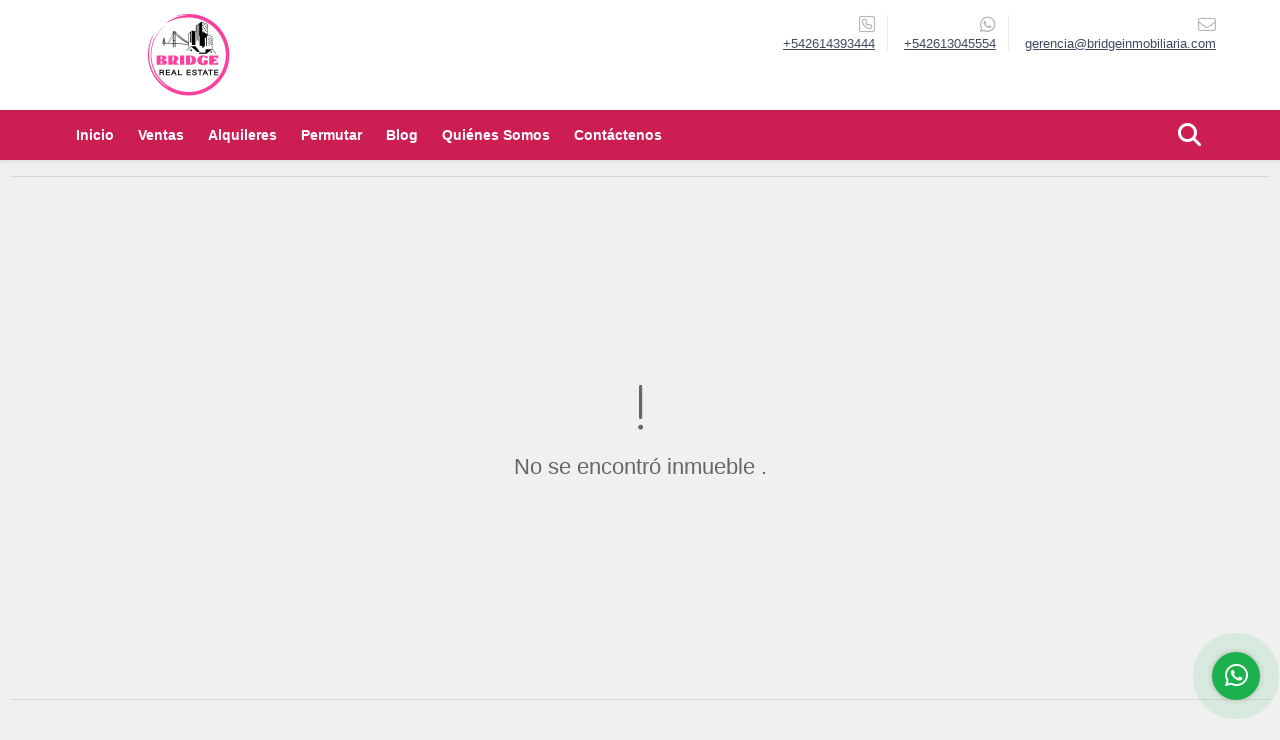

--- FILE ---
content_type: text/html; charset=UTF-8
request_url: https://bridgeinmobiliaria.com/casa-venta-lujan/6264251
body_size: 9746
content:
<!DOCTYPE html>
<html lang="es">
    <head>
        <meta charset="utf-8">
        <meta name="viewport" content="width=device-width, initial-scale=1.0, user-scalable=no">
        <meta name="author" content="Wasi.co">
        <meta name="description" content="&amp;nbsp;VENTA de Casa en Barrio Privado, Balc&amp;ograve;n de la Sierra - Lomas de Chacras  Descripci&amp;oacute;n:  Bridge Inmobiliaria tiene el placer de ofrecer esta ">
        <meta name="Keywords" content="Bienes raíces en Argentina Mendoza, casas, apartamentos, lotes y fincas para la venta y alquiler en Argentina Misiones 2 de Mayo">
        <meta name="Language" content="Spanish">
        <meta name="Designer" content="www.wasi.co">
        <meta name="distribution" content="Global">
        <meta name="Robots" content="INDEX,FOLLOW">
        <meta name="csrf-token" content="7bMgacB4kG9wNbDbrE4HidtA9HNmISlew79KEMgR">

        <title>CASA · VENTA · BARRIO PRIVADO · BALCÓN DE LA SIERRA - LUJÁN - US$72,000 USD</title>

        <!-- og tags -->
        <meta property="og:description" content="&amp;nbsp;VENTA de Casa en Barrio Privado, Balc&amp;ograve;n de la Sierra - Lomas de Chacras  Descripci&amp;oacute;n:  Bridge Inmobiliaria tiene el placer de ofrecer esta " />
        <meta property="og:title" content="CASA · VENTA · BARRIO PRIVADO · BALCÓN DE LA SIERRA - LUJÁN - US$72,000 USD" />
        <meta property="og:type" content="website" />
        <meta property="og:url" content="https://bridgeinmobiliaria.com/casa-venta-lujan/6264251" />
        <meta property="og:image" content="https://images.wasi.co/inmuebles/b1529531820230919084537.jpg" />
        <meta property="og:image:width" content="300" />
        <meta property="og:image:height" content="225" />
        <meta property="og:site_name" content="bridgeinmobiliaria.com" />

        <!-- og tags google+ -->
        <meta itemprop="description" content="&amp;nbsp;VENTA de Casa en Barrio Privado, Balc&amp;ograve;n de la Sierra - Lomas de Chacras  Descripci&amp;oacute;n:  Bridge Inmobiliaria tiene el placer de ofrecer esta ">

        <!-- og tags twitter-->
        <meta name="twitter:card" value="&amp;nbsp;VENTA de Casa en Barrio Privado, Balc&amp;ograve;n de la Sierra - Lomas de Chacras  Descripci&amp;oacute;n:  Bridge Inmobiliaria tiene el placer de ofrecer esta ">

                    <link href="https://images.wasi.co/inmuebles/b1529531820230919084537.jpg" rel="image_src"/>
        
        <link rel="shortcut icon" href="https://images.wasi.co/empresas/f20230905084525.png" />
        <!-- ------------ Main Style ------------ -->
                    <link href="https://bridgeinmobiliaria.com/css/v1/pro9/style.min.css?v11767881779" async rel="stylesheet" type="text/css"/>
            <link href="https://bridgeinmobiliaria.com/css/v1/pro9/fonts.min.css?v11767881779" async rel="stylesheet" type="text/css"/>
                                          <link href="https://bridgeinmobiliaria.com/css/v1/pro9/skins/magenta.min.css?v11767881779" async rel="stylesheet" type="text/css"/>
                                          <!--skin colors-->
        <!--<link href="css/skin/{color}.min.css" rel="stylesheet" type="text/css"/>-->
        <!--<link rel="stylesheet" href="https://cdn.jsdelivr.net/npm/bootstrap-select@1.14.0-beta3/dist/css/bootstrap-select.min.css">-->

                                        <script src="https://www.google.com/recaptcha/api.js?hl=es" async defer></script>
    </head>
    <body>
            <header>
    <div class="container-fluid">
        <div class="area-header auto_margin">
            <div class="row">
                <div class="col-lg-2 col-md-3">
                    <div class="logo">
                        <a href="https://bridgeinmobiliaria.com"><img src="https://images.wasi.co/empresas/b20240920050742.png"  data-2x="https://images.wasi.co/empresas/2xb20240920050742.png" onerror="this.src='https://images.wasi.co/empresas/b20240920050742.png'" width="250" class="img-retina center-block" title="Logo empresa" alt="bridge inmobiliaria venta y alquiler de casas departamentos bodegas etc en mendoza y argentina"></a>
                    </div>
                </div>
                <div class="col-lg-10 col-md-9 hidden-sm-down">
                    <div class="area-contact">
                                                <div class="data">
                            <i class="fal fa-phone-square"></i>
                            <span><a href="tel:+542614393444">+542614393444</a></span>
                        </div>
                                                                        <div class="data">
                            <i class="fab fa-whatsapp"></i>
                            <span><a href="tel:+542613045554">+542613045554</a></span>
                        </div>
                                                <div class="data">
                            <a href="mailto:&#103;&#101;&#114;&#101;&#110;&#99;&#105;&#97;&#64;&#98;&#114;&#105;&#100;&#103;&#101;&#105;&#110;&#109;&#111;&#98;&#105;&#108;&#105;&#97;&#114;&#105;&#97;&#46;&#99;&#111;&#109;" class="notranslate">
                            <i class="fal fa-envelope"></i>
                            <span>&#103;&#101;&#114;&#101;&#110;&#99;&#105;&#97;&#64;&#98;&#114;&#105;&#100;&#103;&#101;&#105;&#110;&#109;&#111;&#98;&#105;&#108;&#105;&#97;&#114;&#105;&#97;&#46;&#99;&#111;&#109;</span>
                            </a>
                        </div>
                    </div>
                    <div class="google-lang" >
                        <div id="google_translate_element"></div>
                    </div>
                </div>
            </div>
        </div>
    </div>
</header>

    <nav id="wrapFix" class="main-menu hidden-md-down">
    <div class="topMenu auto_margin">
        <div class="flat-mega-menu">
            <ul id="idrop" class="mcollapse changer">
                <li><a href="https://bridgeinmobiliaria.com" >Inicio</a></li>
                                                                    <li><a href="https://bridgeinmobiliaria.com/s/ventas">Ventas</a>
                        <ul class="drop-down one-column hover-fade">
                                                                                                                                                                                                                                                                                                                                                                                                            <li><a href="https://bridgeinmobiliaria.com/s/casa/ventas?id_property_type=1&amp;business_type%5B0%5D=for_sale">Casa (44)</a></li>
                                                                                                                                                                                                                                                        <li><a href="https://bridgeinmobiliaria.com/s/chalet/ventas?id_property_type=10&amp;business_type%5B0%5D=for_sale">Chalet (1)</a></li>
                                                                                                                                                                                                                                                        <li><a href="https://bridgeinmobiliaria.com/s/departamento/ventas?id_property_type=2&amp;business_type%5B0%5D=for_sale">Departamento (36)</a></li>
                                                                                                                                <li><a href="https://bridgeinmobiliaria.com/s/duplex/ventas?id_property_type=20&amp;business_type%5B0%5D=for_sale">Dúplex (7)</a></li>
                                                                                                                                                                                            <li><a href="https://bridgeinmobiliaria.com/s/finca/ventas?id_property_type=7&amp;business_type%5B0%5D=for_sale">Finca (3)</a></li>
                                                                                                                                                                                            <li><a href="https://bridgeinmobiliaria.com/s/galpon-industrial/ventas?id_property_type=23&amp;business_type%5B0%5D=for_sale">Galpon Industrial (3)</a></li>
                                                                                                                                <li><a href="https://bridgeinmobiliaria.com/s/garaje/ventas?id_property_type=26&amp;business_type%5B0%5D=for_sale">Garaje (1)</a></li>
                                                                                                                                                                                                                                                                                                                    <li><a href="https://bridgeinmobiliaria.com/s/local/ventas?id_property_type=3&amp;business_type%5B0%5D=for_sale">Local (6)</a></li>
                                                                                                                                <li><a href="https://bridgeinmobiliaria.com/s/lote-terreno/ventas?id_property_type=5&amp;business_type%5B0%5D=for_sale">Lote / Terreno (18)</a></li>
                                                                                                                                <li><a href="https://bridgeinmobiliaria.com/s/lote-comercial/ventas?id_property_type=6&amp;business_type%5B0%5D=for_sale">Lote Comercial (1)</a></li>
                                                                                                                                                                                                                                                                                                                                                                                                                                                                                                                                                                    <li><a href="https://bridgeinmobiliaria.com/s/terreno/ventas?id_property_type=32&amp;business_type%5B0%5D=for_sale">Terreno (5)</a></li>
                                                                                    </ul>
                    </li>
                                                                                    <li><a href="https://bridgeinmobiliaria.com/s/alquileres">Alquileres</a>
                        <ul class="drop-down one-column hover-fade">
                                                                                                                                                                                                                                                                                                                                                                                                            <li><a href="https://bridgeinmobiliaria.com/s/casa/alquileres?id_property_type=1&amp;business_type%5B0%5D=for_rent">Casa (7)</a></li>
                                                                                                                                                                                                                                                                                                                                                                                                                                            <li><a href="https://bridgeinmobiliaria.com/s/departamento/alquileres?id_property_type=2&amp;business_type%5B0%5D=for_rent">Departamento (6)</a></li>
                                                                                                                                                                                                                                                                                                                                                                                <li><a href="https://bridgeinmobiliaria.com/s/galpon-industrial/alquileres?id_property_type=23&amp;business_type%5B0%5D=for_rent">Galpon Industrial (2)</a></li>
                                                                                                                                                                                                                                                                                                                                                                                <li><a href="https://bridgeinmobiliaria.com/s/local/alquileres?id_property_type=3&amp;business_type%5B0%5D=for_rent">Local (3)</a></li>
                                                                                                                                                                                                                                                                                                                                                                                                                                                                                                                                                                                                                                                                                                            </ul>
                    </li>
                                                                                    <li><a href="https://bridgeinmobiliaria.com/s/permutar">Permutar</a>
                        <ul class="drop-down one-column hover-fade">
                                                                                                                                                                                                                                                                                                                                                                                                                                                                                                                                                                                                <li><a href="https://bridgeinmobiliaria.com/s/chalet/permutar?id_property_type=10&amp;business_type%5B0%5D=for_transfer">Chalet (1)</a></li>
                                                                                                                                                                                                                                                                                                                                                                                                                                                                                                                                                                                                                                                                                                                                                                                                                                                                                                                                                                                                                                                                                                                                                                                                                                                                                                                                                                                                                                                                                                                        </ul>
                    </li>
                                                                                                    <li><a href="https://bridgeinmobiliaria.com/blog" >Blog</a></li>
                                                                                                    <li><a href="https://bridgeinmobiliaria.com/main-contenido-cat-2.htm" >Quiénes Somos</a></li>
                                <li><a href="https://bridgeinmobiliaria.com/main-contactenos.htm" >Contáctenos</a></li>
                <li class="search-bar hidden-md-down"><i class="fa fa-search"></i>
                    <ul class="drop-down" style="display: none;">
                        <form method="GET" action="https://bridgeinmobiliaria.com/s" accept-charset="UTF-8" onSubmit="$(&#039;input[type=&quot;submit&quot;]&#039;).attr(&quot;disabled&quot;,&quot;disabled&quot;);">
                        <table>
                            <tbody>
                            <tr>
                                <td><input type="text" id="matchLabel" placeholder="Buscar en el sitio" value="" name="match"></td>
                                <td><input class="btn" type="submit" value="Buscar"></td>
                            </tr>
                            </tbody>
                        </table>
                        </form>
                    </ul>
                </li>
            </ul>
        </div>
    </div>
</nav>
<div id="mobile" style="position: relative;">
    <div class="mobile_search hidden-lg-up">
        <a href="#" class="show_hide"><i class="fas fa-search"></i></a>
    </div>
</div>

<!--mobile search-->
<div class="slidingSearch">
    <div class="input-group">
        <form method="GET" action="https://bridgeinmobiliaria.com/s" accept-charset="UTF-8" onSubmit="$(&#039;input[type=&quot;submit&quot;]&#039;).attr(&quot;disabled&quot;,&quot;disabled&quot;);">
        <table>
            <tbody>
            <tr>
                <td> <input type="text" class="form-control" aria-label="" placeholder="Buscar por:" value="" name="match"></td>
                <td><input class="btn" type="submit" value="Buscar"></td>
            </tr>
            </tbody>
        </table>
        </form>
        <div class="input-group-append">
        </div>
    </div>
</div>
<!--end -->

                <div class="col-12">
            <hr>
        </div>
        <section>
            <div class="area-content ">
                <!-- mensage-->
                <div class="msg_empty">
                    <div class="text">
                        <i class="far fa-exclamation"></i>
                        <p> No se encontró inmueble .</p>
                    </div>
                </div>
                <!-- end mensage-->
            </div>
        </section>
        <div class="col-12">
            <hr>
        </div>
        <div class="home-main auto_margin mt-4 mb-4">
            <section class="mt-5 mb-5">
    <div class="areaFeatured">
        <div class="head">
            <h2>
                                                                                                                        INMUEBLES <STRONG>DESTACADOS</STRONG>
                                        
            <div class="tt-sqr"><span class="square"></span></div>
        </div>
        <p class="height_10"></p>
            <div class="areaDestacados">
                <div class="list_Propiedades">
                    <div class="owl_propiedades owl-carousel owl-theme">
                                                    <div class="item">
    <figure>
                <a href="https://bridgeinmobiliaria.com/local-alquiler-las-heras/9671890" class="fill">
            <img src="https://image.wasi.co/[base64]" onerror="this.src='https://image.wasi.co/[base64]';" class="fill-box img-fluid" alt="alquiler local comercial">
        </a>
    </figure>

    <div class="body">
        <p>Alquiler</p>
        <div class="title"><h2><a class="t8-ellipsis" href="https://bridgeinmobiliaria.com/local-alquiler-las-heras/9671890">ALQUILER-LOCAL COMERCIAL</a></h2></div>
        <p class="ubicacion t8-details">Las Heras, Mendoza</p>
    </div>
    <div class="foot">
        <div class="row">
            <div class="col-6">
                            </div>
            <div class="col-6 text-right">
                <i class="fal fa-bed"></i> <span>0</span> &nbsp;|&nbsp; <i class="fal fa-shower"></i> <span>2</span>
            </div>
        </div>
    </div>
            <div class="areaPrecio">
            <p class="precio">Consultar</p>
        </div>
                            </div>
                                                    <div class="item">
    <figure>
                <a href="https://bridgeinmobiliaria.com/lote-terreno-venta-guaymallen/8585710" class="fill">
            <img src="https://image.wasi.co/[base64]" onerror="this.src='https://image.wasi.co/[base64]';" class="fill-box img-fluid" alt="venta lote barrio sol andino iii guaymallen">
        </a>
    </figure>

    <div class="body">
        <p>Venta</p>
        <div class="title"><h2><a class="t8-ellipsis" href="https://bridgeinmobiliaria.com/lote-terreno-venta-guaymallen/8585710">VENTA LOTE BARRIO SOL ANDINO III, GUAYMALLEN</a></h2></div>
        <p class="ubicacion t8-details">Guaymallén, Mendoza</p>
    </div>
    <div class="foot">
        <div class="row">
            <div class="col-6">
                            </div>
            <div class="col-6 text-right">
                <i class="fal fa-bed"></i> <span>0</span> &nbsp;|&nbsp; <i class="fal fa-shower"></i> <span>0</span>
            </div>
        </div>
    </div>
                            <div class="areaPrecio">
                <p class="precio">US$11,500 <small>USD</small></p>
            </div>
                    </div>
                                                    <div class="item">
    <figure>
                <a href="https://bridgeinmobiliaria.com/departamento-alquiler-capital/7115990" class="fill">
            <img src="https://image.wasi.co/[base64]" onerror="this.src='https://image.wasi.co/[base64]';" class="fill-box img-fluid" alt="alquila hermoso departamento capital mendoza">
        </a>
    </figure>

    <div class="body">
        <p>Alquiler</p>
        <div class="title"><h2><a class="t8-ellipsis" href="https://bridgeinmobiliaria.com/departamento-alquiler-capital/7115990">ALQUILA HERMOSO DEPARTAMENTO - Capital - Mendoza</a></h2></div>
        <p class="ubicacion t8-details">Capital, Mendoza</p>
    </div>
    <div class="foot">
        <div class="row">
            <div class="col-6">
                            </div>
            <div class="col-6 text-right">
                <i class="fal fa-bed"></i> <span>0</span> &nbsp;|&nbsp; <i class="fal fa-shower"></i> <span>1</span>
            </div>
        </div>
    </div>
                                    <div class="areaPrecio">
                <p class="precio">US$500 <small>USD</small></p>
            </div>
            </div>
                                                    <div class="item">
    <figure>
                <a href="https://bridgeinmobiliaria.com/casa-venta-mayor-drummond-lujan-de-cuyo/9470559" class="fill">
            <img src="https://image.wasi.co/[base64]" onerror="this.src='https://image.wasi.co/[base64]';" class="fill-box img-fluid" alt="venta casa en barrio privado a estrenar">
        </a>
    </figure>

    <div class="body">
        <p>Venta</p>
        <div class="title"><h2><a class="t8-ellipsis" href="https://bridgeinmobiliaria.com/casa-venta-mayor-drummond-lujan-de-cuyo/9470559">VENTA - CASA EN BARRIO PRIVADO a Estrenar</a></h2></div>
        <p class="ubicacion t8-details">Luján de Cuyo, Mendoza</p>
    </div>
    <div class="foot">
        <div class="row">
            <div class="col-6">
                                <div class="area"><strong> Área m<sup>2</sup></strong>: 142</div>
                            </div>
            <div class="col-6 text-right">
                <i class="fal fa-bed"></i> <span>3</span> &nbsp;|&nbsp; <i class="fal fa-shower"></i> <span>2</span>
            </div>
        </div>
    </div>
                            <div class="areaPrecio">
                <p class="precio">US$205,000 <small>USD</small></p>
            </div>
                    </div>
                                                    <div class="item">
    <figure>
                <a href="https://bridgeinmobiliaria.com/departamento-venta-godoy-cruz/8155764" class="fill">
            <img src="https://image.wasi.co/[base64]" onerror="this.src='https://image.wasi.co/[base64]';" class="fill-box img-fluid" alt="venta departamento 1 dorm bombal sur godoy cruz mendoza">
        </a>
    </figure>

    <div class="body">
        <p>Venta</p>
        <div class="title"><h2><a class="t8-ellipsis" href="https://bridgeinmobiliaria.com/departamento-venta-godoy-cruz/8155764">VENTA · DEPARTAMENTO · 1 DORM · BOMBAL SUR ·  GODOY CRUZ ·MENDOZA</a></h2></div>
        <p class="ubicacion t8-details">Godoy Cruz, Mendoza</p>
    </div>
    <div class="foot">
        <div class="row">
            <div class="col-6">
                                <div class="area"><strong> Área m<sup>2</sup></strong>: 62</div>
                            </div>
            <div class="col-6 text-right">
                <i class="fal fa-bed"></i> <span>1</span> &nbsp;|&nbsp; <i class="fal fa-shower"></i> <span>1</span>
            </div>
        </div>
    </div>
                            <div class="areaPrecio">
                <p class="precio">US$72,000 <small>USD</small></p>
            </div>
                    </div>
                                                    <div class="item">
    <figure>
                <a href="https://bridgeinmobiliaria.com/local-alquiler-godoy-cruz/9270525" class="fill">
            <img src="https://image.wasi.co/[base64]" onerror="this.src='https://image.wasi.co/[base64]';" class="fill-box img-fluid" alt="alquilo gran local de 420 m2 a estrenar 3 plantas godoy cruz">
        </a>
    </figure>

    <div class="body">
        <p>Alquiler</p>
        <div class="title"><h2><a class="t8-ellipsis" href="https://bridgeinmobiliaria.com/local-alquiler-godoy-cruz/9270525">ALQUILO · Gran Local de 420 m² a Estrenar· 3 Plantas ·  Godoy Cruz ·</a></h2></div>
        <p class="ubicacion t8-details">Godoy Cruz, Mendoza</p>
    </div>
    <div class="foot">
        <div class="row">
            <div class="col-6">
                                <div class="area"><strong> Área m<sup>2</sup></strong>: 450</div>
                            </div>
            <div class="col-6 text-right">
                <i class="fal fa-bed"></i> <span>0</span> &nbsp;|&nbsp; <i class="fal fa-shower"></i> <span>3</span>
            </div>
        </div>
    </div>
                                    <div class="areaPrecio">
                <p class="precio">$4.000.000 <small>ARS</small></p>
            </div>
            </div>
                                                    <div class="item">
    <figure>
                <a href="https://bridgeinmobiliaria.com/departamento-venta-las-heras/9705311" class="fill">
            <img src="https://image.wasi.co/[base64]" onerror="this.src='https://image.wasi.co/[base64]';" class="fill-box img-fluid" alt="venta departamento p baja 2 dormitorios las heras cienaguita">
        </a>
    </figure>

    <div class="body">
        <p>Venta</p>
        <div class="title"><h2><a class="t8-ellipsis" href="https://bridgeinmobiliaria.com/departamento-venta-las-heras/9705311">Venta • Departamento • P. BAJA• 2 Dormitorios • Las Heras • Cienaguita</a></h2></div>
        <p class="ubicacion t8-details">Las Heras, Mendoza</p>
    </div>
    <div class="foot">
        <div class="row">
            <div class="col-6">
                                <div class="area"><strong> Área m<sup>2</sup></strong>: 62</div>
                            </div>
            <div class="col-6 text-right">
                <i class="fal fa-bed"></i> <span>2</span> &nbsp;|&nbsp; <i class="fal fa-shower"></i> <span>1</span>
            </div>
        </div>
    </div>
                            <div class="areaPrecio">
                <p class="precio">US$55,000 <small>USD</small></p>
            </div>
                    </div>
                                                    <div class="item">
    <figure>
                <a href="https://bridgeinmobiliaria.com/casa-alquiler-maipu/9664699" class="fill">
            <img src="https://image.wasi.co/[base64]" onerror="this.src='https://image.wasi.co/[base64]';" class="fill-box img-fluid" alt="casa en alquiler b privado oli de palma 3 dormitorios maipu">
        </a>
    </figure>

    <div class="body">
        <p>Alquiler</p>
        <div class="title"><h2><a class="t8-ellipsis" href="https://bridgeinmobiliaria.com/casa-alquiler-maipu/9664699">CASA · EN ALQUILER B. PRIVADO · OLI. DE PALMA · 3  DORMITORIOS · MAIPÚ</a></h2></div>
        <p class="ubicacion t8-details">Maipú, Mendoza</p>
    </div>
    <div class="foot">
        <div class="row">
            <div class="col-6">
                                <div class="area"><strong> Área m<sup>2</sup></strong>: 210</div>
                            </div>
            <div class="col-6 text-right">
                <i class="fal fa-bed"></i> <span>3</span> &nbsp;|&nbsp; <i class="fal fa-shower"></i> <span>2</span>
            </div>
        </div>
    </div>
                                    <div class="areaPrecio">
                <p class="precio">US$1,400 <small>USD</small></p>
            </div>
            </div>
                                                    <div class="item">
    <figure>
                <a href="https://bridgeinmobiliaria.com/casa-alquiler-dorrego-guaymallen/9653623" class="fill">
            <img src="https://image.wasi.co/[base64]" onerror="this.src='https://image.wasi.co/[base64]';" class="fill-box img-fluid" alt="alquiler casa dorrego">
        </a>
    </figure>

    <div class="body">
        <p>Alquiler</p>
        <div class="title"><h2><a class="t8-ellipsis" href="https://bridgeinmobiliaria.com/casa-alquiler-dorrego-guaymallen/9653623">ALQUILER CASA DORREGO</a></h2></div>
        <p class="ubicacion t8-details">Guaymallén, Mendoza</p>
    </div>
    <div class="foot">
        <div class="row">
            <div class="col-6">
                            </div>
            <div class="col-6 text-right">
                <i class="fal fa-bed"></i> <span>0</span> &nbsp;|&nbsp; <i class="fal fa-shower"></i> <span>1</span>
            </div>
        </div>
    </div>
                                    <div class="areaPrecio">
                <p class="precio">$550.000 <small>ARS</small></p>
            </div>
            </div>
                                                    <div class="item">
    <figure>
                <a href="https://bridgeinmobiliaria.com/departamento-alquiler-san-francisco-del-monte-guaymallen/9543923" class="fill">
            <img src="https://image.wasi.co/[base64]" onerror="this.src='https://image.wasi.co/[base64]';" class="fill-box img-fluid" alt="alquilo duplex 2 dorm con balcon r veneto">
        </a>
    </figure>

    <div class="body">
        <p>Alquiler</p>
        <div class="title"><h2><a class="t8-ellipsis" href="https://bridgeinmobiliaria.com/departamento-alquiler-san-francisco-del-monte-guaymallen/9543923">ALQUILO · DÚPLEX· 2 DORM · CON BALCÓN ·  R. VENETO ·</a></h2></div>
        <p class="ubicacion t8-details">Guaymallén, Mendoza</p>
    </div>
    <div class="foot">
        <div class="row">
            <div class="col-6">
                                <div class="area"><strong> Área m<sup>2</sup></strong>: 65</div>
                            </div>
            <div class="col-6 text-right">
                <i class="fal fa-bed"></i> <span>2</span> &nbsp;|&nbsp; <i class="fal fa-shower"></i> <span>1</span>
            </div>
        </div>
    </div>
                                    <div class="areaPrecio">
                <p class="precio">$580.000 <small>ARS</small></p>
            </div>
            </div>
                                                    <div class="item">
    <figure>
                <a href="https://bridgeinmobiliaria.com/galpon-industrial-alquiler-las-heras/6069637" class="fill">
            <img src="https://image.wasi.co/[base64]" onerror="this.src='https://image.wasi.co/[base64]';" class="fill-box img-fluid" alt="galpon alquiler 7000 m2 dos galpones oficina las heras">
        </a>
    </figure>

    <div class="body">
        <p>Alquiler</p>
        <div class="title"><h2><a class="t8-ellipsis" href="https://bridgeinmobiliaria.com/galpon-industrial-alquiler-las-heras/6069637">GALPÓN · ALQUILER · 7.000 M2 ·  DOS GALPONES · OFICINA · LAS HERAS</a></h2></div>
        <p class="ubicacion t8-details">Las Heras, Mendoza</p>
    </div>
    <div class="foot">
        <div class="row">
            <div class="col-6">
                                <div class="area"><strong> Área m<sup>2</sup></strong>: 1000</div>
                            </div>
            <div class="col-6 text-right">
                <i class="fal fa-bed"></i> <span>0</span> &nbsp;|&nbsp; <i class="fal fa-shower"></i> <span>1</span>
            </div>
        </div>
    </div>
                                    <div class="areaPrecio">
                <p class="precio">US$1,250 <small>USD</small></p>
            </div>
            </div>
                                                    <div class="item">
    <figure>
                    <div class="areaTags">
                                    <span class="tag-estado" data-color="#00ce9c">A ESTRENAR</span>
                                            </div>
                <a href="https://bridgeinmobiliaria.com/departamento-venta-luzuriaga-maipu/8312659" class="fill">
            <img src="https://image.wasi.co/[base64]" onerror="this.src='https://image.wasi.co/[base64]';" class="fill-box img-fluid" alt="venta departamento dos dormitorios barrio agua y energia maipu">
        </a>
    </figure>

    <div class="body">
        <p>Venta</p>
        <div class="title"><h2><a class="t8-ellipsis" href="https://bridgeinmobiliaria.com/departamento-venta-luzuriaga-maipu/8312659">VENTA-DEPARTAMENTO DOS DORMITORIOS, BARRIO AGUA Y ENERGIA, MAIPU</a></h2></div>
        <p class="ubicacion t8-details">Maipú, Mendoza</p>
    </div>
    <div class="foot">
        <div class="row">
            <div class="col-6">
                                <div class="area"><strong> Área m<sup>2</sup></strong>: 67</div>
                            </div>
            <div class="col-6 text-right">
                <i class="fal fa-bed"></i> <span>2</span> &nbsp;|&nbsp; <i class="fal fa-shower"></i> <span>1</span>
            </div>
        </div>
    </div>
                            <div class="areaPrecio">
                <p class="precio">US$74,000 <small>USD</small></p>
            </div>
                    </div>
                                                    <div class="item">
    <figure>
                <a href="https://bridgeinmobiliaria.com/departamento-venta-maipu/9136780" class="fill">
            <img src="https://image.wasi.co/[base64]" onerror="this.src='https://image.wasi.co/[base64]';" class="fill-box img-fluid" alt="venta departamento 2 dormitorios maipu villa arauca estrenar">
        </a>
    </figure>

    <div class="body">
        <p>Venta</p>
        <div class="title"><h2><a class="t8-ellipsis" href="https://bridgeinmobiliaria.com/departamento-venta-maipu/9136780">VENTA · DEPARTAMENTO · 2 DORMITORIOS · MAIPÚ · VILLA ARAUCA ESTRENAR</a></h2></div>
        <p class="ubicacion t8-details">Maipú, Mendoza</p>
    </div>
    <div class="foot">
        <div class="row">
            <div class="col-6">
                                <div class="area"><strong> Área m<sup>2</sup></strong>: 75</div>
                            </div>
            <div class="col-6 text-right">
                <i class="fal fa-bed"></i> <span>2</span> &nbsp;|&nbsp; <i class="fal fa-shower"></i> <span>1</span>
            </div>
        </div>
    </div>
                            <div class="areaPrecio">
                <p class="precio">US$90,000 <small>USD</small></p>
            </div>
                    </div>
                                                    <div class="item">
    <figure>
                <a href="https://bridgeinmobiliaria.com/local-alquiler-godoy-cruz/9668751" class="fill">
            <img src="https://image.wasi.co/[base64]" onerror="this.src='https://image.wasi.co/[base64]';" class="fill-box img-fluid" alt="alquiler luminoso localpaso de los andesgodoy cruz">
        </a>
    </figure>

    <div class="body">
        <p>Alquiler</p>
        <div class="title"><h2><a class="t8-ellipsis" href="https://bridgeinmobiliaria.com/local-alquiler-godoy-cruz/9668751">ALQUILER. LUMINOSO LOCAL.PASO DE LOS ANDES.GODOY CRUZ</a></h2></div>
        <p class="ubicacion t8-details">Godoy Cruz, Mendoza</p>
    </div>
    <div class="foot">
        <div class="row">
            <div class="col-6">
                                <div class="area"><strong> Área m<sup>2</sup></strong>: 40</div>
                            </div>
            <div class="col-6 text-right">
                <i class="fal fa-bed"></i> <span>0</span> &nbsp;|&nbsp; <i class="fal fa-shower"></i> <span>1</span>
            </div>
        </div>
    </div>
                                    <div class="areaPrecio">
                <p class="precio">$650.000 <small>ARS</small></p>
            </div>
            </div>
                                                    <div class="item">
    <figure>
                <a href="https://bridgeinmobiliaria.com/departamento-venta-godoy-cruz/9317469" class="fill">
            <img src="https://image.wasi.co/[base64]" onerror="this.src='https://image.wasi.co/[base64]';" class="fill-box img-fluid" alt="venta departamento 1 dorm gcruz area nova edificio">
        </a>
    </figure>

    <div class="body">
        <p>Venta</p>
        <div class="title"><h2><a class="t8-ellipsis" href="https://bridgeinmobiliaria.com/departamento-venta-godoy-cruz/9317469">VENTA · DEPARTAMENTO · 1 DORM · G.CRUZ ·  AREA NOVA EDIFICIO</a></h2></div>
        <p class="ubicacion t8-details">Godoy Cruz, Mendoza</p>
    </div>
    <div class="foot">
        <div class="row">
            <div class="col-6">
                                <div class="area"><strong> Área m<sup>2</sup></strong>: 42.37</div>
                            </div>
            <div class="col-6 text-right">
                <i class="fal fa-bed"></i> <span>1</span> &nbsp;|&nbsp; <i class="fal fa-shower"></i> <span>1</span>
            </div>
        </div>
    </div>
                            <div class="areaPrecio">
                <p class="precio">US$80,000 <small>USD</small></p>
            </div>
                    </div>
                                                    <div class="item">
    <figure>
                <a href="https://bridgeinmobiliaria.com/casa-alquiler-lujan/9664853" class="fill">
            <img src="https://image.wasi.co/[base64]" onerror="this.src='https://image.wasi.co/[base64]';" class="fill-box img-fluid" alt="alquilo casa 3 dorm chacras lujan mendoza">
        </a>
    </figure>

    <div class="body">
        <p>Alquiler</p>
        <div class="title"><h2><a class="t8-ellipsis" href="https://bridgeinmobiliaria.com/casa-alquiler-lujan/9664853">ALQUILO· CASA · 3 DORM · CHACRAS· LUJAN MENDOZA</a></h2></div>
        <p class="ubicacion t8-details">Luján, Mendoza</p>
    </div>
    <div class="foot">
        <div class="row">
            <div class="col-6">
                                <div class="area"><strong> Área m<sup>2</sup></strong>: 100</div>
                            </div>
            <div class="col-6 text-right">
                <i class="fal fa-bed"></i> <span>3</span> &nbsp;|&nbsp; <i class="fal fa-shower"></i> <span>2</span>
            </div>
        </div>
    </div>
                                    <div class="areaPrecio">
                <p class="precio">US$700 <small>USD</small></p>
            </div>
            </div>
                                                    <div class="item">
    <figure>
                    <div class="areaTags">
                                    <span class="tag-estado" data-color="#cc0000">BAJÓ DE PRECIO - OPORTUNIDAD</span>
                                            </div>
                <a href="https://bridgeinmobiliaria.com/finca-venta-jocoli-lavalle/7134692" class="fill">
            <img src="https://image.wasi.co/[base64]" onerror="this.src='https://image.wasi.co/[base64]';" class="fill-box img-fluid" alt="finca en venta en jocoli lavalle mendoza oportunidad rural 48 hs">
        </a>
    </figure>

    <div class="body">
        <p>Venta</p>
        <div class="title"><h2><a class="t8-ellipsis" href="https://bridgeinmobiliaria.com/finca-venta-jocoli-lavalle/7134692">Finca en Venta en Jocolí, Lavalle - Mendoza - Oportunidad Rural 48 Hs </a></h2></div>
        <p class="ubicacion t8-details">Lavalle, Mendoza</p>
    </div>
    <div class="foot">
        <div class="row">
            <div class="col-6">
                            </div>
            <div class="col-6 text-right">
                <i class="fal fa-bed"></i> <span>0</span> &nbsp;|&nbsp; <i class="fal fa-shower"></i> <span>0</span>
            </div>
        </div>
    </div>
                            <div class="areaPrecio">
                <p class="precio">US$250,000 <small>USD</small></p>
            </div>
                    </div>
                                                    <div class="item">
    <figure>
                <a href="https://bridgeinmobiliaria.com/casa-alquiler-mendoza/9670593" class="fill">
            <img src="https://image.wasi.co/[base64]" onerror="this.src='https://image.wasi.co/[base64]';" class="fill-box img-fluid" alt="casa en alquiler barrio civico">
        </a>
    </figure>

    <div class="body">
        <p>Alquiler</p>
        <div class="title"><h2><a class="t8-ellipsis" href="https://bridgeinmobiliaria.com/casa-alquiler-mendoza/9670593">CASA EN ALQUILER - BARRIO CIVICO</a></h2></div>
        <p class="ubicacion t8-details">Mendoza, Mendoza</p>
    </div>
    <div class="foot">
        <div class="row">
            <div class="col-6">
                                <div class="area"><strong> Área m<sup>2</sup></strong>: 149</div>
                            </div>
            <div class="col-6 text-right">
                <i class="fal fa-bed"></i> <span>5</span> &nbsp;|&nbsp; <i class="fal fa-shower"></i> <span>3</span>
            </div>
        </div>
    </div>
                                    <div class="areaPrecio">
                <p class="precio">$900.000 <small>ARS</small></p>
            </div>
            </div>
                                                    <div class="item">
    <figure>
                <a href="https://bridgeinmobiliaria.com/duplex-venta-san-francisco-del-monte-guaymallen/8201409" class="fill">
            <img src="https://image.wasi.co/[base64]" onerror="this.src='https://image.wasi.co/[base64]';" class="fill-box img-fluid" alt="venta duplex en obra guaymallen mendoza">
        </a>
    </figure>

    <div class="body">
        <p>Venta</p>
        <div class="title"><h2><a class="t8-ellipsis" href="https://bridgeinmobiliaria.com/duplex-venta-san-francisco-del-monte-guaymallen/8201409">VENTA-DUPLEX EN OBRA - GUAYMALLEN-MENDOZA</a></h2></div>
        <p class="ubicacion t8-details">Guaymallén, Mendoza</p>
    </div>
    <div class="foot">
        <div class="row">
            <div class="col-6">
                                <div class="area"><strong> Área m<sup>2</sup></strong>: 78</div>
                            </div>
            <div class="col-6 text-right">
                <i class="fal fa-bed"></i> <span>2</span> &nbsp;|&nbsp; <i class="fal fa-shower"></i> <span>1</span>
            </div>
        </div>
    </div>
                            <div class="areaPrecio">
                <p class="precio">US$65,000 <small>USD</small></p>
            </div>
                    </div>
                                                    <div class="item">
    <figure>
                <a href="https://bridgeinmobiliaria.com/departamento-venta-godoy-cruz/9520150" class="fill">
            <img src="https://image.wasi.co/[base64]" onerror="this.src='https://image.wasi.co/[base64]';" class="fill-box img-fluid" alt="venta departamento planta baja godoy cruz">
        </a>
    </figure>

    <div class="body">
        <p>Venta</p>
        <div class="title"><h2><a class="t8-ellipsis" href="https://bridgeinmobiliaria.com/departamento-venta-godoy-cruz/9520150">VENTA - DEPARTAMENTO PLANTA BAJA - GODOY CRUZ</a></h2></div>
        <p class="ubicacion t8-details">Godoy Cruz, Mendoza</p>
    </div>
    <div class="foot">
        <div class="row">
            <div class="col-6">
                                <div class="area"><strong> Área m<sup>2</sup></strong>: 70</div>
                            </div>
            <div class="col-6 text-right">
                <i class="fal fa-bed"></i> <span>1</span> &nbsp;|&nbsp; <i class="fal fa-shower"></i> <span>1</span>
            </div>
        </div>
    </div>
                            <div class="areaPrecio">
                <p class="precio">US$36,000 <small>USD</small></p>
            </div>
                    </div>
                                            </div>
                </div>
            </div>
    </div>
</section>
        </div>
    
    <footer class="pd-50" id="footer_app">
    <div class="container-fluid">
        <div class="areaFooter auto_margin">
            <div class="row">
                                <div class="col-lg-4">
                    <div class="content">
                                                    <h4>QUIÉNES SOMOS</h4>
                            <p>Somos un equipo de profesionales dedicados a proporcionarte información precisa y objetiva para tus transacciones inmobiliarias. Estamos aquí para asegurarte una experiencia sin preocupaciones al comprar y vender propiedades en la hermosa ciudad de Mendoza Argentina. Matricula 1233 </p>
                                                                            <p class="height_5"></p>
                            <div class="fb-page" data-href="https://www.facebook.com/bridgeinmobiliariamza/" data-tabs="timeline" data-height="70" data-small-header="true" data-adapt-container-width="true" data-hide-cover="false" data-show-facepile="true"><blockquote cite="https://www.facebook.com/bridgeinmobiliariamza" class="fb-xfbml-parse-ignore"><a href="https://www.facebook.com/bridgeinmobiliariamza/"></a></blockquote></div>
                                            </div>
                </div>
                                <div class="col-lg-3">
                    <div class="content">
                        <h4>UBICACIÓN Y CONTACTO</h4>
                        <address>
                            <strong>UBICACIÓN</strong> <br>
                            Bernardo Ortiz 1368<br>
                            <b>Godoy Cruz - Mendoza - Argentina</b>
                        </address>
                                                    <p>
                                <strong>MÓVIL</strong> <br>
                                <a href="tel:+542613045554">+542613045554</a>
                            </p>
                                                                            <p>
                                <strong>TELÉFONO</strong> <br>
                                <a href="tel:+542614393444">+542614393444</a>
                            </p>
                                                                        <p class="overflow">
                            <strong>EMAIL</strong> <br>
                            <a href="mailto:gerencia@bridgeinmobiliaria.com" class="notranslate">gerencia@bridgeinmobiliaria.com</a>
                        </p>
                                                                            <ul class="follow">
                                                                    <li><a href="https://www.facebook.com/bridgeinmobiliariamza" target="_blank" data-follow="facebook" title="facebook"><span>Facebook</span></a></li>
                                                                                                    <li><a href="https://twitter.com/anacarminap" target="_blank" data-follow="x-twitter" title="X"><span>X</span></a></li>
                                                                                                    <li><a href="https://www.instagram.com/bridgerealestatemza/" target="_blank" data-follow="instagram" title="instagram"><span>Instagram</span></a></li>
                                                                                                                                                            </ul>
                                            </div>
                </div>
                <div class="col-lg-2">
                    <div class="content">
                        <h4>INFORMACIÓN</h4>
                        <ul class="f_links">
                            <li><a href="https://bridgeinmobiliaria.com">Inicio</a></li>
                                                                                                                                                <li><a href="https://bridgeinmobiliaria.com/s/ventas">Ventas</a>
                                                                                                                                                                            <li><a href="https://bridgeinmobiliaria.com/s/alquileres">Alquiler</a>
                                                                                                                                                                                                                                    <li><a href="https://bridgeinmobiliaria.com/blog">Blog</a></li>
                                                                                                                                                <li><a href="https://bridgeinmobiliaria.com/main-contenido-cat-2.htm">Quiénes Somos</a></li>
                                                        <li><a href="https://bridgeinmobiliaria.com/main-contactenos.htm">Contáctenos</a></li>
                            <li><a href="/main-contenido-cat-6.htm">Políticas de privacidad</a></li>
                        </ul>
                    </div>
                </div>
                                <div class="col-lg-3">
                    <div class="content">
                        <div class="Oferte">
                            <i class="fal fa-home"></i>
                            <h5>Oferte su inmueble con nosotros</h5>
                            <!-- Button trigger modal -->
                            <a href="" data-toggle="modal" data-target="#modelId" class="btn btn-dark btn-shadow waves-effect"><strong>OFERTAR</strong></a>
                        </div>
                    </div>
                </div>
                            </div>
        </div>
    </div>
            <!-- Modal -->
<div id="modal_offer">
    <div class="modal fade" id="modelId" tabindex="-1" role="dialog" aria-labelledby="modelTitleId" aria-hidden="true">
        <div class="modal-dialog modal-sm" role="document">
            <div class="modal-content modal-ofertar" style="border-radius: 3px">
                <div class="modal-header">
                    <h5 class="modal-title" id="exampleModalCenterTitle">Ofertar</h5>
                    <button type="button" class="close" data-dismiss="modal" aria-label="Close">
                        <span aria-hidden="true">&times;</span>
                    </button>

                </div>
                <form-offer-property
                        city="568139"
                        country="5"
                        region="1830"
                />
            </div>
        </div>
    </div>
</div>    </footer>
    <!--Whatsapp Widget-->
<div class="whatsApp_widget">
    <div class="box-chat webp">
        <div class="get-comment-close close-widget-top"><i class="far fa-times"></i></div>
        <div class="head">
            <div class="row">
                <div class="col-9">
                    <figure><img src="https://images.wasi.co/empresas/b20240920050742.png" alt="Bridge Inmobiliaria Venta  y Alquiler de propiedades en Mendoza y Argentina"></figure>
                    <div class="empresa">
                        <span class="tt1">Bridge Inmobiliaria Venta  y Alquiler de propiedades en Mendoza y Argentina</span>
                        <span class="tt2">Whatsapp</span>
                    </div>
                </div>
                <div class="col-3 text-right">
                    <i class="fab fa-whatsapp"></i>
                </div>
            </div>
        </div>
        <div class="body">
            <div class="tag-label">Hoy</div>
            <div class="welcome_text arrow_box">
                Hola, buen día. Cómo puedo ayudarle el día de hoy?
                <span id="msg-time"></span>
            </div>
            <p>&nbsp;</p>
        </div>
        <div class="foot">
            <div class="input-group">
                <textarea id="text_whatsapp" data-autoresize rows="1" class="form-control textarea_whatsapp" placeholder="Enviar mensaje"></textarea>
                <div class="input-group-append">
                    <span id="send_w" class="input-group-text" onClick="javascript: window.open('https://wa.me/542613045554?text=' + document.getElementById('text_whatsapp').value);"><i class="fas fa-paper-plane"></i></span>
                </div>
            </div>
        </div>
    </div>

    <div class="sonar-wrapper">
        <div class="sonar-emitter">
            <div class="sonar-wave"></div>
        </div>
    </div>

    <div id="get-comment-btn" class="btn-whatsapp">
        <a href="#?"> <i class="fab fa-whatsapp"></i></a>
    </div>
</div>
<!--end-->

    <section id="Bottom">
    <div class="areaBottom auto_margin">
        <div class="container-fluid">
            <div class="row">
                <div class="col-md-6 hidden-sm-down">
                    <div class="copy">
                        ©2026 <strong>bridgeinmobiliaria.com</strong>, todos los derechos reservados.
                    </div>
                </div>
                                <div class="col-md-6">
                    <div class="by">
                        <span>Powered by:</span> <b>wasi.co</b>
                    </div>
                </div>
                            </div>
        </div>
    </div>
</section>
                <script>
            var lang_locale = 'es';
            window.lang_custom = {"id_empresa":152953,"lang":"es","country_iso":"ar","es":{"models\/business_type":{"actions":{"sale":null,"transfer":null},"rent":null,"sale":null},"models\/company":{"contact_us":null,"my_company":null},"models\/location":{"region":{"label":null},"city":{"label":null},"location":{"label":null},"zone":{"label":null}},"models\/news":{"label":null},"models\/property":{"area":{"label":null},"availability":{"rented":null},"bedroom":null,"floor":null,"garage":null,"maintenance_fee":null,"property_condition":{"used":null}},"models\/property_feature":{"id":{"4":null}},"models\/property_type":{"id":{"2":null,"3":null,"5":null,"7":null,"11":null,"14":null,"21":null,"25":null,"27":null,"29":null}},"models\/service":{"label":null},"models\/user":{"label":null}}};
        </script>
        <script>
            var city_label = 'Ciudad';
                                    var iso_country = '';
        </script>
        <!-- Global JS -->
        <script src="https://bridgeinmobiliaria.com/js/v1/pro9/global.min.js?v11767881780"></script>
                  <script src="https://bridgeinmobiliaria.com/js/app.js?v11767881780"></script>
                        <!--<script src="https://cdn.jsdelivr.net/npm/bootstrap-select@1.14.0-beta3/dist/js/bootstrap-select.min.js"></script>-->
                <script src="https://bridgeinmobiliaria.com/js/lazyload.min.js?v11767881780" async></script>
                <script src="https://bridgeinmobiliaria.com/js/webp.js?v11767881780" async></script>
                                                <script>
            setTimeout(function() {
                var headID = document.getElementsByTagName("head")[0];
                var newScript = document.createElement('script');
                newScript.src = '//translate.google.com/translate_a/element.js?cb=googleTranslateElementInit';
                headID.appendChild(newScript);
            }, 2000);
        </script>
        <script>
            function googleTranslateElementInit() {
                new google.translate.TranslateElement({
                    pageLanguage: 'es',
                    includedLanguages: 'de,en,pt,ru,fr,fa,zh-CN,zh-TW,ar,it,es,nl',
                    layout: google.translate.TranslateElement.InlineLayout.SIMPLE
                }, 'google_translate_element');
            }
        </script>
                                    <script>
        new Vue({
            el: '#app',
            mounted: function () {
                var customer={
                    first_name: '',
                    last_name: '',
                    email: '',
                    phone: '',
                };
                if(customer.first_name){
                    bus.$emit('contact-sent',{
                        email: customer.email,
                        phone: customer.phone,
                        first_name: customer.first_name,
                        last_name: customer.last_name
                    });
                }
            }
        });
    </script>
            <script>
        new Vue({
            el: '#footer_app',
        });
    </script>
            <script>
                        (function(d, s, id) {
                var js, fjs = d.getElementsByTagName(s)[0];
                if (d.getElementById(id)) return;
                js = d.createElement(s); js.id = id;
                js.src = 'https://connect.facebook.net/es/sdk.js#xfbml=1&version=v3.2&autoLogAppEvents=1';
                fjs.parentNode.insertBefore(js, fjs);
            }(document, 'script', 'facebook-jssdk'));
                    </script>
            <input type="text" id="trc" value="" disabled="disabled" style="display: none">
    </body>
</html>


--- FILE ---
content_type: text/css
request_url: https://bridgeinmobiliaria.com/css/v1/pro9/skins/magenta.min.css?v11767881779
body_size: 783
content:
#topBar{background:#cd1e53}.flat-mega-menu .drop-down{border-bottom:4px solid #cd1e53}.flat-mega-menu .search-bar:hover{color:#cd1e53!important}.slicknav_menu{background:#cd1e53}.slicknav_menu ul ul li:before{background:#fff}.owl_featured .owl-next,.owl_featured .owl-prev,.owl_propiedades .owl-next,.owl_propiedades .owl-prev{background-color:#cd1e53}.fill_round{background-color:#bb1b4c}.main-menu,.mobile_search{background:#cd1e53}.areaSearch{background:#434343}.areaSearch .form-group .btn-dark{background:#cd1e53;border:1px solid #cd1e53}.areaSearch .form-group .btn-dark:hover{background:#b71b4a}.areaSearch .form-group .btn-dark:active{border:1px solid #b71b4a}.list_Propiedades .item{box-shadow:0 2px 0 0 #cd1e53}.list_Propiedades h2 a{color:#434343}.listnews .item h3 a{color:#cd1e53}.area-description h1.title{color:#434343}.area-description .title h3{color:#cd1e53}.area-description .title h3 span{color:#434343}.area-description span.line{background:#cd1e53}.area-description .precio .pr1{color:#434343}.area-description .code .btn-danger{background:#cd1e53;border:1px solid #cd1e53}.list-info-1a ul.list-li li:before{background:#cd1e53}.list-info-2a ul li:before{color:#cd1e53}.right-aside .asesor span.line{background:#cd1e53}.right-aside .asesor a{color:#000}.right-aside .form .form-group label{color:#434343}.right-aside .form .form-group .btn-dark{background:#cd1e53;border:1px solid #a11741}.right-aside .form .form-group .btn-dark:active,.right-aside .form .form-group .btn-dark:hover{background:#b71b4a;border:1px solid #cd1e53}.blog{background:#fff;border:1px solid #d7d7d7;border-radius:3px;box-shadow:0 0 4px 0 hsla(0,0%,67%,.5);margin-bottom:30px;padding:20px}.blog .title-categoria{color:#c6c6c6;font-size:rem(30px);margin:0;padding:0}.blogList .item .btn-warning{background:#cd1e53;border:1px solid #cd1e53}.blog aside h4{color:#cd1e53}.blog aside ul li:before{background:#e23c6e}.area-content h1,.area-content h2,.area-content h3,.area-content h4,.area-content h5,.area-content h6{color:#434343}.area-content blockquote{border-left:5px solid #cd1e53}.areaFooter .content h4 span{color:#e6527f}.areaFooter .content ul.f_links li:before{background:#cd1e53}#Bottom{background:#393939;border-top:1px solid #cd1e53}#Bottom .copy strong{color:#fff}.Oferte i{color:#cd1e53!important}.Oferte .btn-dark,.modal-content .btn-dark{background:#cd1e53!important;border:1px solid #cd1e53!important}.modal-content .modal-title{color:#cd1e53!important}
